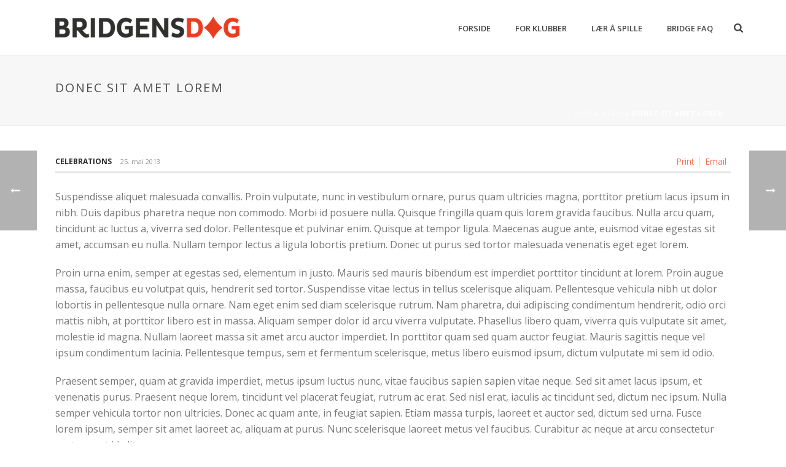

--- FILE ---
content_type: text/html; charset=UTF-8
request_url: https://bridgensdag.no/news-posts/donec-sit-amet-lorem-pretium-neque-fringilla-imperdie/
body_size: 18750
content:
<!DOCTYPE html>
<html lang="nb-NO" >
<head>
		<script id="CookieConsent" src=https://policy.app.cookieinformation.com/uc.js  data-culture="DA" type="text/javascript"></script><meta charset="UTF-8" /><meta name="viewport" content="width=device-width, initial-scale=1.0, minimum-scale=1.0, maximum-scale=1.0, user-scalable=0" /><meta http-equiv="X-UA-Compatible" content="IE=edge,chrome=1" /><meta name="format-detection" content="telephone=no"><script type="text/javascript">var ajaxurl = "https://bridgensdag.no/wp-admin/admin-ajax.php";</script><meta name='robots' content='index, follow, max-image-preview:large, max-snippet:-1, max-video-preview:-1' />

		<style id="critical-path-css" type="text/css">
			/* non cached */ body,html{width:100%;height:100%;margin:0;padding:0}.page-preloader{top:0;left:0;z-index:999;position:fixed;height:100%;width:100%;text-align:center}.preloader-preview-area{animation-delay:-.2s;top:50%;-ms-transform:translateY(100%);transform:translateY(100%);margin-top:10px;max-height:calc(50% - 20px);opacity:1;width:100%;text-align:center;position:absolute}.preloader-logo{max-width:90%;top:50%;-ms-transform:translateY(-100%);transform:translateY(-100%);margin:-10px auto 0 auto;max-height:calc(50% - 20px);opacity:1;position:relative}.ball-pulse>div{width:15px;height:15px;border-radius:100%;margin:2px;animation-fill-mode:both;display:inline-block;animation:ball-pulse .75s infinite cubic-bezier(.2,.68,.18,1.08)}.ball-pulse>div:nth-child(1){animation-delay:-.36s}.ball-pulse>div:nth-child(2){animation-delay:-.24s}.ball-pulse>div:nth-child(3){animation-delay:-.12s}@keyframes ball-pulse{0%{transform:scale(1);opacity:1}45%{transform:scale(.1);opacity:.7}80%{transform:scale(1);opacity:1}}.ball-clip-rotate-pulse{position:relative;-ms-transform:translateY(-15px) translateX(-10px);transform:translateY(-15px) translateX(-10px);display:inline-block}.ball-clip-rotate-pulse>div{animation-fill-mode:both;position:absolute;top:0;left:0;border-radius:100%}.ball-clip-rotate-pulse>div:first-child{height:36px;width:36px;top:7px;left:-7px;animation:ball-clip-rotate-pulse-scale 1s 0s cubic-bezier(.09,.57,.49,.9) infinite}.ball-clip-rotate-pulse>div:last-child{position:absolute;width:50px;height:50px;left:-16px;top:-2px;background:0 0;border:2px solid;animation:ball-clip-rotate-pulse-rotate 1s 0s cubic-bezier(.09,.57,.49,.9) infinite;animation-duration:1s}@keyframes ball-clip-rotate-pulse-rotate{0%{transform:rotate(0) scale(1)}50%{transform:rotate(180deg) scale(.6)}100%{transform:rotate(360deg) scale(1)}}@keyframes ball-clip-rotate-pulse-scale{30%{transform:scale(.3)}100%{transform:scale(1)}}@keyframes square-spin{25%{transform:perspective(100px) rotateX(180deg) rotateY(0)}50%{transform:perspective(100px) rotateX(180deg) rotateY(180deg)}75%{transform:perspective(100px) rotateX(0) rotateY(180deg)}100%{transform:perspective(100px) rotateX(0) rotateY(0)}}.square-spin{display:inline-block}.square-spin>div{animation-fill-mode:both;width:50px;height:50px;animation:square-spin 3s 0s cubic-bezier(.09,.57,.49,.9) infinite}.cube-transition{position:relative;-ms-transform:translate(-25px,-25px);transform:translate(-25px,-25px);display:inline-block}.cube-transition>div{animation-fill-mode:both;width:15px;height:15px;position:absolute;top:-5px;left:-5px;animation:cube-transition 1.6s 0s infinite ease-in-out}.cube-transition>div:last-child{animation-delay:-.8s}@keyframes cube-transition{25%{transform:translateX(50px) scale(.5) rotate(-90deg)}50%{transform:translate(50px,50px) rotate(-180deg)}75%{transform:translateY(50px) scale(.5) rotate(-270deg)}100%{transform:rotate(-360deg)}}.ball-scale>div{border-radius:100%;margin:2px;animation-fill-mode:both;display:inline-block;height:60px;width:60px;animation:ball-scale 1s 0s ease-in-out infinite}@keyframes ball-scale{0%{transform:scale(0)}100%{transform:scale(1);opacity:0}}.line-scale>div{animation-fill-mode:both;display:inline-block;width:5px;height:50px;border-radius:2px;margin:2px}.line-scale>div:nth-child(1){animation:line-scale 1s -.5s infinite cubic-bezier(.2,.68,.18,1.08)}.line-scale>div:nth-child(2){animation:line-scale 1s -.4s infinite cubic-bezier(.2,.68,.18,1.08)}.line-scale>div:nth-child(3){animation:line-scale 1s -.3s infinite cubic-bezier(.2,.68,.18,1.08)}.line-scale>div:nth-child(4){animation:line-scale 1s -.2s infinite cubic-bezier(.2,.68,.18,1.08)}.line-scale>div:nth-child(5){animation:line-scale 1s -.1s infinite cubic-bezier(.2,.68,.18,1.08)}@keyframes line-scale{0%{transform:scaley(1)}50%{transform:scaley(.4)}100%{transform:scaley(1)}}.ball-scale-multiple{position:relative;-ms-transform:translateY(30px);transform:translateY(30px);display:inline-block}.ball-scale-multiple>div{border-radius:100%;animation-fill-mode:both;margin:2px;position:absolute;left:-30px;top:0;opacity:0;margin:0;width:50px;height:50px;animation:ball-scale-multiple 1s 0s linear infinite}.ball-scale-multiple>div:nth-child(2){animation-delay:-.2s}.ball-scale-multiple>div:nth-child(3){animation-delay:-.2s}@keyframes ball-scale-multiple{0%{transform:scale(0);opacity:0}5%{opacity:1}100%{transform:scale(1);opacity:0}}.ball-pulse-sync{display:inline-block}.ball-pulse-sync>div{width:15px;height:15px;border-radius:100%;margin:2px;animation-fill-mode:both;display:inline-block}.ball-pulse-sync>div:nth-child(1){animation:ball-pulse-sync .6s -.21s infinite ease-in-out}.ball-pulse-sync>div:nth-child(2){animation:ball-pulse-sync .6s -.14s infinite ease-in-out}.ball-pulse-sync>div:nth-child(3){animation:ball-pulse-sync .6s -70ms infinite ease-in-out}@keyframes ball-pulse-sync{33%{transform:translateY(10px)}66%{transform:translateY(-10px)}100%{transform:translateY(0)}}.transparent-circle{display:inline-block;border-top:.5em solid rgba(255,255,255,.2);border-right:.5em solid rgba(255,255,255,.2);border-bottom:.5em solid rgba(255,255,255,.2);border-left:.5em solid #fff;transform:translateZ(0);animation:transparent-circle 1.1s infinite linear;width:50px;height:50px;border-radius:50%}.transparent-circle:after{border-radius:50%;width:10em;height:10em}@keyframes transparent-circle{0%{transform:rotate(0)}100%{transform:rotate(360deg)}}.ball-spin-fade-loader{position:relative;top:-10px;left:-10px;display:inline-block}.ball-spin-fade-loader>div{width:15px;height:15px;border-radius:100%;margin:2px;animation-fill-mode:both;position:absolute;animation:ball-spin-fade-loader 1s infinite linear}.ball-spin-fade-loader>div:nth-child(1){top:25px;left:0;animation-delay:-.84s;-webkit-animation-delay:-.84s}.ball-spin-fade-loader>div:nth-child(2){top:17.05px;left:17.05px;animation-delay:-.72s;-webkit-animation-delay:-.72s}.ball-spin-fade-loader>div:nth-child(3){top:0;left:25px;animation-delay:-.6s;-webkit-animation-delay:-.6s}.ball-spin-fade-loader>div:nth-child(4){top:-17.05px;left:17.05px;animation-delay:-.48s;-webkit-animation-delay:-.48s}.ball-spin-fade-loader>div:nth-child(5){top:-25px;left:0;animation-delay:-.36s;-webkit-animation-delay:-.36s}.ball-spin-fade-loader>div:nth-child(6){top:-17.05px;left:-17.05px;animation-delay:-.24s;-webkit-animation-delay:-.24s}.ball-spin-fade-loader>div:nth-child(7){top:0;left:-25px;animation-delay:-.12s;-webkit-animation-delay:-.12s}.ball-spin-fade-loader>div:nth-child(8){top:17.05px;left:-17.05px;animation-delay:0s;-webkit-animation-delay:0s}@keyframes ball-spin-fade-loader{50%{opacity:.3;transform:scale(.4)}100%{opacity:1;transform:scale(1)}}		</style>

		
	<!-- This site is optimized with the Yoast SEO plugin v19.4 - https://yoast.com/wordpress/plugins/seo/ -->
	<title>Donec sit amet lorem - Bridgens Dag</title>
	<link rel="canonical" href="https://bridgensdag.no/news-posts/donec-sit-amet-lorem-pretium-neque-fringilla-imperdie/" />
	<meta property="og:locale" content="nb_NO" />
	<meta property="og:type" content="article" />
	<meta property="og:title" content="Donec sit amet lorem - Bridgens Dag" />
	<meta property="og:description" content="Suspendisse aliquet malesuada convallis. Proin vulputate, nunc in vestibulum ornare, purus quam ultricies magna, porttitor pretium lacus ipsum in nibh. Duis dapibus pharetra neque non commodo. Morbi id posuere nulla. Quisque fringilla quam quis lorem gravida faucibus. Nulla arcu quam, tincidunt ac luctus a, viverra sed dolor. Pellentesque et pulvinar enim. Quisque at tempor ligula. [&hellip;]" />
	<meta property="og:url" content="https://bridgensdag.no/news-posts/donec-sit-amet-lorem-pretium-neque-fringilla-imperdie/" />
	<meta property="og:site_name" content="Bridgens Dag" />
	<meta name="twitter:card" content="summary" />
	<meta name="twitter:label1" content="Ansl. lesetid" />
	<meta name="twitter:data1" content="4 minutter" />
	<script type="application/ld+json" class="yoast-schema-graph">{"@context":"https://schema.org","@graph":[{"@type":"WebSite","@id":"https://bridgensdag.no/#website","url":"https://bridgensdag.no/","name":"Bridgens Dag","description":"Bli med på Bridgens Dag den 3. september og opplev bridgens verden","potentialAction":[{"@type":"SearchAction","target":{"@type":"EntryPoint","urlTemplate":"https://bridgensdag.no/?s={search_term_string}"},"query-input":"required name=search_term_string"}],"inLanguage":"nb-NO"},{"@type":"ImageObject","inLanguage":"nb-NO","@id":"https://bridgensdag.no/news-posts/donec-sit-amet-lorem-pretium-neque-fringilla-imperdie/#primaryimage","url":"","contentUrl":""},{"@type":"WebPage","@id":"https://bridgensdag.no/news-posts/donec-sit-amet-lorem-pretium-neque-fringilla-imperdie/","url":"https://bridgensdag.no/news-posts/donec-sit-amet-lorem-pretium-neque-fringilla-imperdie/","name":"Donec sit amet lorem - Bridgens Dag","isPartOf":{"@id":"https://bridgensdag.no/#website"},"primaryImageOfPage":{"@id":"https://bridgensdag.no/news-posts/donec-sit-amet-lorem-pretium-neque-fringilla-imperdie/#primaryimage"},"image":{"@id":"https://bridgensdag.no/news-posts/donec-sit-amet-lorem-pretium-neque-fringilla-imperdie/#primaryimage"},"thumbnailUrl":"","datePublished":"2013-05-25T03:58:37+00:00","dateModified":"2013-05-25T03:58:37+00:00","breadcrumb":{"@id":"https://bridgensdag.no/news-posts/donec-sit-amet-lorem-pretium-neque-fringilla-imperdie/#breadcrumb"},"inLanguage":"nb-NO","potentialAction":[{"@type":"ReadAction","target":["https://bridgensdag.no/news-posts/donec-sit-amet-lorem-pretium-neque-fringilla-imperdie/"]}]},{"@type":"BreadcrumbList","@id":"https://bridgensdag.no/news-posts/donec-sit-amet-lorem-pretium-neque-fringilla-imperdie/#breadcrumb","itemListElement":[{"@type":"ListItem","position":1,"name":"Hjem","item":"https://bridgensdag.no/"},{"@type":"ListItem","position":2,"name":"News","item":"https://bridgensdag.no/news-posts/"},{"@type":"ListItem","position":3,"name":"Donec sit amet lorem"}]}]}</script>
	<!-- / Yoast SEO plugin. -->


<link rel='dns-prefetch' href='//fonts.googleapis.com' />
<link rel='dns-prefetch' href='//s.w.org' />
<link rel="alternate" type="application/rss+xml" title="Bridgens Dag &raquo; strøm" href="https://bridgensdag.no/feed/" />
<link rel="alternate" type="application/rss+xml" title="Bridgens Dag &raquo; kommentarstrøm" href="https://bridgensdag.no/comments/feed/" />

<link rel="shortcut icon" href="https://bridgensdag.no/wp-content/themes/jupiter/assets/images/favicon.png"  />
<script type="text/javascript">window.abb = {};php = {};window.PHP = {};PHP.ajax = "https://bridgensdag.no/wp-admin/admin-ajax.php";PHP.wp_p_id = "3704";var mk_header_parallax, mk_banner_parallax, mk_page_parallax, mk_footer_parallax, mk_body_parallax;var mk_images_dir = "https://bridgensdag.no/wp-content/themes/jupiter/assets/images",mk_theme_js_path = "https://bridgensdag.no/wp-content/themes/jupiter/assets/js",mk_theme_dir = "https://bridgensdag.no/wp-content/themes/jupiter",mk_captcha_placeholder = "Enter Captcha",mk_captcha_invalid_txt = "Invalid. Try again.",mk_captcha_correct_txt = "Captcha correct.",mk_responsive_nav_width = 1140,mk_vertical_header_back = "Back",mk_vertical_header_anim = "1",mk_check_rtl = true,mk_grid_width = 1140,mk_ajax_search_option = "fullscreen_search",mk_preloader_bg_color = "#fff",mk_accent_color = "#f97352",mk_go_to_top =  "true",mk_smooth_scroll =  "false",mk_show_background_video =  "true",mk_preloader_bar_color = "#f97352",mk_preloader_logo = "";var mk_header_parallax = false,mk_banner_parallax = false,mk_footer_parallax = false,mk_body_parallax = false,mk_no_more_posts = "No More Posts",mk_typekit_id   = "",mk_google_fonts = ["Open Sans:100italic,200italic,300italic,400italic,500italic,600italic,700italic,800italic,900italic,100,200,300,400,500,600,700,800,900"],mk_global_lazyload = true;</script><link rel='stylesheet' id='jquery.prettyphoto-css'  href='https://bridgensdag.no/wp-content/plugins/wp-video-lightbox/css/prettyPhoto.css?ver=6.0.11' type='text/css' media='all' />
<link rel='stylesheet' id='video-lightbox-css'  href='https://bridgensdag.no/wp-content/plugins/wp-video-lightbox/wp-video-lightbox.css?ver=6.0.11' type='text/css' media='all' />
<link rel='stylesheet' id='layerslider-css'  href='https://bridgensdag.no/wp-content/plugins/layerslider/assets/static/layerslider/css/layerslider.css?ver=7.2.5' type='text/css' media='all' />
<link rel='stylesheet' id='ls-google-fonts-css'  href='https://fonts.googleapis.com/css?family=Lato:100,100i,200,200i,300,300i,400,400i,500,500i,600,600i,700,700i,800,800i,900,900i%7COpen+Sans:100,100i,200,200i,300,300i,400,400i,500,500i,600,600i,700,700i,800,800i,900,900i%7CIndie+Flower:100,100i,200,200i,300,300i,400,400i,500,500i,600,600i,700,700i,800,800i,900,900i%7COswald:100,100i,200,200i,300,300i,400,400i,500,500i,600,600i,700,700i,800,800i,900,900i' type='text/css' media='all' />
<link rel='stylesheet' id='wp-block-library-css'  href='https://bridgensdag.no/wp-includes/css/dist/block-library/style.min.css?ver=6.0.11' type='text/css' media='all' />
<style id='wp-block-library-theme-inline-css' type='text/css'>
.wp-block-audio figcaption{color:#555;font-size:13px;text-align:center}.is-dark-theme .wp-block-audio figcaption{color:hsla(0,0%,100%,.65)}.wp-block-code{border:1px solid #ccc;border-radius:4px;font-family:Menlo,Consolas,monaco,monospace;padding:.8em 1em}.wp-block-embed figcaption{color:#555;font-size:13px;text-align:center}.is-dark-theme .wp-block-embed figcaption{color:hsla(0,0%,100%,.65)}.blocks-gallery-caption{color:#555;font-size:13px;text-align:center}.is-dark-theme .blocks-gallery-caption{color:hsla(0,0%,100%,.65)}.wp-block-image figcaption{color:#555;font-size:13px;text-align:center}.is-dark-theme .wp-block-image figcaption{color:hsla(0,0%,100%,.65)}.wp-block-pullquote{border-top:4px solid;border-bottom:4px solid;margin-bottom:1.75em;color:currentColor}.wp-block-pullquote__citation,.wp-block-pullquote cite,.wp-block-pullquote footer{color:currentColor;text-transform:uppercase;font-size:.8125em;font-style:normal}.wp-block-quote{border-left:.25em solid;margin:0 0 1.75em;padding-left:1em}.wp-block-quote cite,.wp-block-quote footer{color:currentColor;font-size:.8125em;position:relative;font-style:normal}.wp-block-quote.has-text-align-right{border-left:none;border-right:.25em solid;padding-left:0;padding-right:1em}.wp-block-quote.has-text-align-center{border:none;padding-left:0}.wp-block-quote.is-large,.wp-block-quote.is-style-large,.wp-block-quote.is-style-plain{border:none}.wp-block-search .wp-block-search__label{font-weight:700}:where(.wp-block-group.has-background){padding:1.25em 2.375em}.wp-block-separator.has-css-opacity{opacity:.4}.wp-block-separator{border:none;border-bottom:2px solid;margin-left:auto;margin-right:auto}.wp-block-separator.has-alpha-channel-opacity{opacity:1}.wp-block-separator:not(.is-style-wide):not(.is-style-dots){width:100px}.wp-block-separator.has-background:not(.is-style-dots){border-bottom:none;height:1px}.wp-block-separator.has-background:not(.is-style-wide):not(.is-style-dots){height:2px}.wp-block-table thead{border-bottom:3px solid}.wp-block-table tfoot{border-top:3px solid}.wp-block-table td,.wp-block-table th{padding:.5em;border:1px solid;word-break:normal}.wp-block-table figcaption{color:#555;font-size:13px;text-align:center}.is-dark-theme .wp-block-table figcaption{color:hsla(0,0%,100%,.65)}.wp-block-video figcaption{color:#555;font-size:13px;text-align:center}.is-dark-theme .wp-block-video figcaption{color:hsla(0,0%,100%,.65)}.wp-block-template-part.has-background{padding:1.25em 2.375em;margin-top:0;margin-bottom:0}
</style>
<style id='global-styles-inline-css' type='text/css'>
body{--wp--preset--color--black: #000000;--wp--preset--color--cyan-bluish-gray: #abb8c3;--wp--preset--color--white: #ffffff;--wp--preset--color--pale-pink: #f78da7;--wp--preset--color--vivid-red: #cf2e2e;--wp--preset--color--luminous-vivid-orange: #ff6900;--wp--preset--color--luminous-vivid-amber: #fcb900;--wp--preset--color--light-green-cyan: #7bdcb5;--wp--preset--color--vivid-green-cyan: #00d084;--wp--preset--color--pale-cyan-blue: #8ed1fc;--wp--preset--color--vivid-cyan-blue: #0693e3;--wp--preset--color--vivid-purple: #9b51e0;--wp--preset--gradient--vivid-cyan-blue-to-vivid-purple: linear-gradient(135deg,rgba(6,147,227,1) 0%,rgb(155,81,224) 100%);--wp--preset--gradient--light-green-cyan-to-vivid-green-cyan: linear-gradient(135deg,rgb(122,220,180) 0%,rgb(0,208,130) 100%);--wp--preset--gradient--luminous-vivid-amber-to-luminous-vivid-orange: linear-gradient(135deg,rgba(252,185,0,1) 0%,rgba(255,105,0,1) 100%);--wp--preset--gradient--luminous-vivid-orange-to-vivid-red: linear-gradient(135deg,rgba(255,105,0,1) 0%,rgb(207,46,46) 100%);--wp--preset--gradient--very-light-gray-to-cyan-bluish-gray: linear-gradient(135deg,rgb(238,238,238) 0%,rgb(169,184,195) 100%);--wp--preset--gradient--cool-to-warm-spectrum: linear-gradient(135deg,rgb(74,234,220) 0%,rgb(151,120,209) 20%,rgb(207,42,186) 40%,rgb(238,44,130) 60%,rgb(251,105,98) 80%,rgb(254,248,76) 100%);--wp--preset--gradient--blush-light-purple: linear-gradient(135deg,rgb(255,206,236) 0%,rgb(152,150,240) 100%);--wp--preset--gradient--blush-bordeaux: linear-gradient(135deg,rgb(254,205,165) 0%,rgb(254,45,45) 50%,rgb(107,0,62) 100%);--wp--preset--gradient--luminous-dusk: linear-gradient(135deg,rgb(255,203,112) 0%,rgb(199,81,192) 50%,rgb(65,88,208) 100%);--wp--preset--gradient--pale-ocean: linear-gradient(135deg,rgb(255,245,203) 0%,rgb(182,227,212) 50%,rgb(51,167,181) 100%);--wp--preset--gradient--electric-grass: linear-gradient(135deg,rgb(202,248,128) 0%,rgb(113,206,126) 100%);--wp--preset--gradient--midnight: linear-gradient(135deg,rgb(2,3,129) 0%,rgb(40,116,252) 100%);--wp--preset--duotone--dark-grayscale: url('#wp-duotone-dark-grayscale');--wp--preset--duotone--grayscale: url('#wp-duotone-grayscale');--wp--preset--duotone--purple-yellow: url('#wp-duotone-purple-yellow');--wp--preset--duotone--blue-red: url('#wp-duotone-blue-red');--wp--preset--duotone--midnight: url('#wp-duotone-midnight');--wp--preset--duotone--magenta-yellow: url('#wp-duotone-magenta-yellow');--wp--preset--duotone--purple-green: url('#wp-duotone-purple-green');--wp--preset--duotone--blue-orange: url('#wp-duotone-blue-orange');--wp--preset--font-size--small: 13px;--wp--preset--font-size--medium: 20px;--wp--preset--font-size--large: 36px;--wp--preset--font-size--x-large: 42px;}.has-black-color{color: var(--wp--preset--color--black) !important;}.has-cyan-bluish-gray-color{color: var(--wp--preset--color--cyan-bluish-gray) !important;}.has-white-color{color: var(--wp--preset--color--white) !important;}.has-pale-pink-color{color: var(--wp--preset--color--pale-pink) !important;}.has-vivid-red-color{color: var(--wp--preset--color--vivid-red) !important;}.has-luminous-vivid-orange-color{color: var(--wp--preset--color--luminous-vivid-orange) !important;}.has-luminous-vivid-amber-color{color: var(--wp--preset--color--luminous-vivid-amber) !important;}.has-light-green-cyan-color{color: var(--wp--preset--color--light-green-cyan) !important;}.has-vivid-green-cyan-color{color: var(--wp--preset--color--vivid-green-cyan) !important;}.has-pale-cyan-blue-color{color: var(--wp--preset--color--pale-cyan-blue) !important;}.has-vivid-cyan-blue-color{color: var(--wp--preset--color--vivid-cyan-blue) !important;}.has-vivid-purple-color{color: var(--wp--preset--color--vivid-purple) !important;}.has-black-background-color{background-color: var(--wp--preset--color--black) !important;}.has-cyan-bluish-gray-background-color{background-color: var(--wp--preset--color--cyan-bluish-gray) !important;}.has-white-background-color{background-color: var(--wp--preset--color--white) !important;}.has-pale-pink-background-color{background-color: var(--wp--preset--color--pale-pink) !important;}.has-vivid-red-background-color{background-color: var(--wp--preset--color--vivid-red) !important;}.has-luminous-vivid-orange-background-color{background-color: var(--wp--preset--color--luminous-vivid-orange) !important;}.has-luminous-vivid-amber-background-color{background-color: var(--wp--preset--color--luminous-vivid-amber) !important;}.has-light-green-cyan-background-color{background-color: var(--wp--preset--color--light-green-cyan) !important;}.has-vivid-green-cyan-background-color{background-color: var(--wp--preset--color--vivid-green-cyan) !important;}.has-pale-cyan-blue-background-color{background-color: var(--wp--preset--color--pale-cyan-blue) !important;}.has-vivid-cyan-blue-background-color{background-color: var(--wp--preset--color--vivid-cyan-blue) !important;}.has-vivid-purple-background-color{background-color: var(--wp--preset--color--vivid-purple) !important;}.has-black-border-color{border-color: var(--wp--preset--color--black) !important;}.has-cyan-bluish-gray-border-color{border-color: var(--wp--preset--color--cyan-bluish-gray) !important;}.has-white-border-color{border-color: var(--wp--preset--color--white) !important;}.has-pale-pink-border-color{border-color: var(--wp--preset--color--pale-pink) !important;}.has-vivid-red-border-color{border-color: var(--wp--preset--color--vivid-red) !important;}.has-luminous-vivid-orange-border-color{border-color: var(--wp--preset--color--luminous-vivid-orange) !important;}.has-luminous-vivid-amber-border-color{border-color: var(--wp--preset--color--luminous-vivid-amber) !important;}.has-light-green-cyan-border-color{border-color: var(--wp--preset--color--light-green-cyan) !important;}.has-vivid-green-cyan-border-color{border-color: var(--wp--preset--color--vivid-green-cyan) !important;}.has-pale-cyan-blue-border-color{border-color: var(--wp--preset--color--pale-cyan-blue) !important;}.has-vivid-cyan-blue-border-color{border-color: var(--wp--preset--color--vivid-cyan-blue) !important;}.has-vivid-purple-border-color{border-color: var(--wp--preset--color--vivid-purple) !important;}.has-vivid-cyan-blue-to-vivid-purple-gradient-background{background: var(--wp--preset--gradient--vivid-cyan-blue-to-vivid-purple) !important;}.has-light-green-cyan-to-vivid-green-cyan-gradient-background{background: var(--wp--preset--gradient--light-green-cyan-to-vivid-green-cyan) !important;}.has-luminous-vivid-amber-to-luminous-vivid-orange-gradient-background{background: var(--wp--preset--gradient--luminous-vivid-amber-to-luminous-vivid-orange) !important;}.has-luminous-vivid-orange-to-vivid-red-gradient-background{background: var(--wp--preset--gradient--luminous-vivid-orange-to-vivid-red) !important;}.has-very-light-gray-to-cyan-bluish-gray-gradient-background{background: var(--wp--preset--gradient--very-light-gray-to-cyan-bluish-gray) !important;}.has-cool-to-warm-spectrum-gradient-background{background: var(--wp--preset--gradient--cool-to-warm-spectrum) !important;}.has-blush-light-purple-gradient-background{background: var(--wp--preset--gradient--blush-light-purple) !important;}.has-blush-bordeaux-gradient-background{background: var(--wp--preset--gradient--blush-bordeaux) !important;}.has-luminous-dusk-gradient-background{background: var(--wp--preset--gradient--luminous-dusk) !important;}.has-pale-ocean-gradient-background{background: var(--wp--preset--gradient--pale-ocean) !important;}.has-electric-grass-gradient-background{background: var(--wp--preset--gradient--electric-grass) !important;}.has-midnight-gradient-background{background: var(--wp--preset--gradient--midnight) !important;}.has-small-font-size{font-size: var(--wp--preset--font-size--small) !important;}.has-medium-font-size{font-size: var(--wp--preset--font-size--medium) !important;}.has-large-font-size{font-size: var(--wp--preset--font-size--large) !important;}.has-x-large-font-size{font-size: var(--wp--preset--font-size--x-large) !important;}
</style>
<link rel='stylesheet' id='clone-posts-css'  href='https://bridgensdag.no/wp-content/plugins/clone-posts/public/css/clone-posts-public.css?ver=2.0.1' type='text/css' media='all' />
<link rel='stylesheet' id='responsive-video-css'  href='https://bridgensdag.no/wp-content/plugins/responsive-video/css/responsive-videos.css?ver=27082012' type='text/css' media='all' />
<link rel='stylesheet' id='theme-styles-css'  href='https://bridgensdag.no/wp-content/themes/jupiter/assets/stylesheet/min/full-styles.6.10.2.css?ver=1659044087' type='text/css' media='all' />
<style id='theme-styles-inline-css' type='text/css'>

			#wpadminbar {
				-webkit-backface-visibility: hidden;
				backface-visibility: hidden;
				-webkit-perspective: 1000;
				-ms-perspective: 1000;
				perspective: 1000;
				-webkit-transform: translateZ(0px);
				-ms-transform: translateZ(0px);
				transform: translateZ(0px);
			}
			@media screen and (max-width: 600px) {
				#wpadminbar {
					position: fixed !important;
				}
			}
		
body { background-color:#fff; } .hb-custom-header #mk-page-introduce, .mk-header { background-color:#f7f7f7;background-size:cover;-webkit-background-size:cover;-moz-background-size:cover; } .hb-custom-header > div, .mk-header-bg { background-color:#fff; } .mk-classic-nav-bg { background-color:#fff; } .master-holder-bg { background-color:#fff; } #mk-footer { background-color:#f9f9f9; } #mk-boxed-layout { -webkit-box-shadow:0 0 0px rgba(0, 0, 0, 0); -moz-box-shadow:0 0 0px rgba(0, 0, 0, 0); box-shadow:0 0 0px rgba(0, 0, 0, 0); } .mk-news-tab .mk-tabs-tabs .is-active a, .mk-fancy-title.pattern-style span, .mk-fancy-title.pattern-style.color-gradient span:after, .page-bg-color { background-color:#fff; } .page-title { font-size:20px; color:#4d4d4d; text-transform:uppercase; font-weight:400; letter-spacing:2px; } .page-subtitle { font-size:14px; line-height:100%; color:#a3a3a3; font-size:14px; text-transform:none; } .mk-header { border-bottom:1px solid #ededed; } .header-style-1 .mk-header-padding-wrapper, .header-style-2 .mk-header-padding-wrapper, .header-style-3 .mk-header-padding-wrapper { padding-top:91px; } .mk-process-steps[max-width~="950px"] ul::before { display:none !important; } .mk-process-steps[max-width~="950px"] li { margin-bottom:30px !important; width:100% !important; text-align:center; } .mk-event-countdown-ul[max-width~="750px"] li { width:90%; display:block; margin:0 auto 15px; } body { font-family:Open Sans } @font-face { font-family:'star'; src:url('https://bridgensdag.no/wp-content/themes/jupiter/assets/stylesheet/fonts/star/font.eot'); src:url('https://bridgensdag.no/wp-content/themes/jupiter/assets/stylesheet/fonts/star/font.eot?#iefix') format('embedded-opentype'), url('https://bridgensdag.no/wp-content/themes/jupiter/assets/stylesheet/fonts/star/font.woff') format('woff'), url('https://bridgensdag.no/wp-content/themes/jupiter/assets/stylesheet/fonts/star/font.ttf') format('truetype'), url('https://bridgensdag.no/wp-content/themes/jupiter/assets/stylesheet/fonts/star/font.svg#star') format('svg'); font-weight:normal; font-style:normal; } @font-face { font-family:'WooCommerce'; src:url('https://bridgensdag.no/wp-content/themes/jupiter/assets/stylesheet/fonts/woocommerce/font.eot'); src:url('https://bridgensdag.no/wp-content/themes/jupiter/assets/stylesheet/fonts/woocommerce/font.eot?#iefix') format('embedded-opentype'), url('https://bridgensdag.no/wp-content/themes/jupiter/assets/stylesheet/fonts/woocommerce/font.woff') format('woff'), url('https://bridgensdag.no/wp-content/themes/jupiter/assets/stylesheet/fonts/woocommerce/font.ttf') format('truetype'), url('https://bridgensdag.no/wp-content/themes/jupiter/assets/stylesheet/fonts/woocommerce/font.svg#WooCommerce') format('svg'); font-weight:normal; font-style:normal; }
</style>
<link rel='stylesheet' id='mkhb-render-css'  href='https://bridgensdag.no/wp-content/themes/jupiter/header-builder/includes/assets/css/mkhb-render.css?ver=6.10.2' type='text/css' media='all' />
<link rel='stylesheet' id='mkhb-row-css'  href='https://bridgensdag.no/wp-content/themes/jupiter/header-builder/includes/assets/css/mkhb-row.css?ver=6.10.2' type='text/css' media='all' />
<link rel='stylesheet' id='mkhb-column-css'  href='https://bridgensdag.no/wp-content/themes/jupiter/header-builder/includes/assets/css/mkhb-column.css?ver=6.10.2' type='text/css' media='all' />
<link rel='stylesheet' id='theme-options-css'  href='https://bridgensdag.no/wp-content/uploads/mk_assets/theme-options-production-1723541430.css?ver=1723541424' type='text/css' media='all' />
<link rel='stylesheet' id='ms-main-css'  href='https://bridgensdag.no/wp-content/plugins/masterslider/public/assets/css/masterslider.main.css?ver=3.6.1' type='text/css' media='all' />
<link rel='stylesheet' id='ms-custom-css'  href='https://bridgensdag.no/wp-content/uploads/masterslider/custom.css?ver=13.3' type='text/css' media='all' />
<link rel='stylesheet' id='jupiter-donut-shortcodes-css'  href='https://bridgensdag.no/wp-content/plugins/jupiter-donut/assets/css/shortcodes-styles.min.css?ver=1.4.2' type='text/css' media='all' />
<link rel='stylesheet' id='mk-style-css'  href='https://bridgensdag.no/wp-content/themes/jupiter-child/style.css?ver=6.0.11' type='text/css' media='all' />
<script type='text/javascript' src='https://bridgensdag.no/wp-includes/js/jquery/jquery.min.js?ver=3.6.0' id='jquery-core-js'></script>
<script type='text/javascript' src='https://bridgensdag.no/wp-includes/js/jquery/jquery-migrate.min.js?ver=3.3.2' id='jquery-migrate-js'></script>
<script type='text/javascript' src='https://bridgensdag.no/wp-content/plugins/wp-video-lightbox/js/jquery.prettyPhoto.js?ver=3.1.6' id='jquery.prettyphoto-js'></script>
<script type='text/javascript' id='video-lightbox-js-extra'>
/* <![CDATA[ */
var vlpp_vars = {"prettyPhoto_rel":"wp-video-lightbox","animation_speed":"fast","slideshow":"5000","autoplay_slideshow":"false","opacity":"0.80","show_title":"true","allow_resize":"true","allow_expand":"true","default_width":"1280","default_height":"640","counter_separator_label":"\/","theme":"dark_square","horizontal_padding":"20","hideflash":"false","wmode":"opaque","autoplay":"true","modal":"false","deeplinking":"true","overlay_gallery":"true","overlay_gallery_max":"30","keyboard_shortcuts":"true","ie6_fallback":"true"};
/* ]]> */
</script>
<script type='text/javascript' src='https://bridgensdag.no/wp-content/plugins/wp-video-lightbox/js/video-lightbox.js?ver=3.1.6' id='video-lightbox-js'></script>
<script type='text/javascript' data-noptimize='' data-no-minify='' src='https://bridgensdag.no/wp-content/themes/jupiter/assets/js/plugins/wp-enqueue/webfontloader.js?ver=6.0.11' id='mk-webfontloader-js'></script>
<script type='text/javascript' id='mk-webfontloader-js-after'>
WebFontConfig = {
	timeout: 2000
}

if ( mk_typekit_id.length > 0 ) {
	WebFontConfig.typekit = {
		id: mk_typekit_id
	}
}

if ( mk_google_fonts.length > 0 ) {
	WebFontConfig.google = {
		families:  mk_google_fonts
	}
}

if ( (mk_google_fonts.length > 0 || mk_typekit_id.length > 0) && navigator.userAgent.indexOf("Speed Insights") == -1) {
	WebFont.load( WebFontConfig );
}
		
</script>
<script type='text/javascript' id='layerslider-utils-js-extra'>
/* <![CDATA[ */
var LS_Meta = {"v":"7.2.5","fixGSAP":"1"};
/* ]]> */
</script>
<script type='text/javascript' src='https://bridgensdag.no/wp-content/plugins/layerslider/assets/static/layerslider/js/layerslider.utils.js?ver=7.2.5' id='layerslider-utils-js'></script>
<script type='text/javascript' src='https://bridgensdag.no/wp-content/plugins/layerslider/assets/static/layerslider/js/layerslider.kreaturamedia.jquery.js?ver=7.2.5' id='layerslider-js'></script>
<script type='text/javascript' src='https://bridgensdag.no/wp-content/plugins/layerslider/assets/static/layerslider/js/layerslider.transitions.js?ver=7.2.5' id='layerslider-transitions-js'></script>
<script type='text/javascript' src='https://bridgensdag.no/wp-content/plugins/clone-posts/public/js/clone-posts-public.js?ver=2.0.1' id='clone-posts-js'></script>
<script type='text/javascript' src='https://bridgensdag.no/wp-content/plugins/revslider/public/assets/js/rbtools.min.js?ver=6.5.18' async id='tp-tools-js'></script>
<script type='text/javascript' src='https://bridgensdag.no/wp-content/plugins/revslider/public/assets/js/rs6.min.js?ver=6.5.25' async id='revmin-js'></script>
<meta name="generator" content="Powered by LayerSlider 7.2.5 - Multi-Purpose, Responsive, Parallax, Mobile-Friendly Slider Plugin for WordPress." />
<!-- LayerSlider updates and docs at: https://layerslider.com -->
<link rel="https://api.w.org/" href="https://bridgensdag.no/wp-json/" /><link rel="EditURI" type="application/rsd+xml" title="RSD" href="https://bridgensdag.no/xmlrpc.php?rsd" />
<link rel="wlwmanifest" type="application/wlwmanifest+xml" href="https://bridgensdag.no/wp-includes/wlwmanifest.xml" /> 
<meta name="generator" content="WordPress 6.0.11" />
<link rel='shortlink' href='https://bridgensdag.no/?p=3704' />
<link rel="alternate" type="application/json+oembed" href="https://bridgensdag.no/wp-json/oembed/1.0/embed?url=https%3A%2F%2Fbridgensdag.no%2Fnews-posts%2Fdonec-sit-amet-lorem-pretium-neque-fringilla-imperdie%2F" />
<link rel="alternate" type="text/xml+oembed" href="https://bridgensdag.no/wp-json/oembed/1.0/embed?url=https%3A%2F%2Fbridgensdag.no%2Fnews-posts%2Fdonec-sit-amet-lorem-pretium-neque-fringilla-imperdie%2F&#038;format=xml" />
<!-- Start Fluid Video Embeds Style Tag -->
<style type="text/css">
/* Fluid Video Embeds */
.fve-video-wrapper {
    position: relative;
    overflow: hidden;
    height: 0;
    background-color: transparent;
    padding-bottom: 56.25%;
    margin: 0.5em 0;
}
.fve-video-wrapper iframe,
.fve-video-wrapper object,
.fve-video-wrapper embed {
    position: absolute;
    display: block;
    top: 0;
    left: 0;
    width: 100%;
    height: 100%;
}
.fve-video-wrapper a.hyperlink-image {
    position: relative;
    display: none;
}
.fve-video-wrapper a.hyperlink-image img {
    position: relative;
    z-index: 2;
    width: 100%;
}
.fve-video-wrapper a.hyperlink-image .fve-play-button {
    position: absolute;
    left: 35%;
    top: 35%;
    right: 35%;
    bottom: 35%;
    z-index: 3;
    background-color: rgba(40, 40, 40, 0.75);
    background-size: 100% 100%;
    border-radius: 10px;
}
.fve-video-wrapper a.hyperlink-image:hover .fve-play-button {
    background-color: rgba(0, 0, 0, 0.85);
}
</style>
<!-- End Fluid Video Embeds Style Tag -->
	<script type="text/javascript" src="http://maps.google.com/maps/api/js?sensor=false"></script>
	<style type="text/css">img[src*="gstatic.com/"], img[src*="googleapis.com/"] { max-width: none; !important;}</style>
<script>var ms_grabbing_curosr='https://bridgensdag.no/wp-content/plugins/masterslider/public/assets/css/common/grabbing.cur',ms_grab_curosr='https://bridgensdag.no/wp-content/plugins/masterslider/public/assets/css/common/grab.cur';</script>
<meta name="generator" content="MasterSlider 3.6.1 - Responsive Touch Image Slider" />
<script>
            WP_VIDEO_LIGHTBOX_VERSION="1.9.6";
            WP_VID_LIGHTBOX_URL="https://bridgensdag.no/wp-content/plugins/wp-video-lightbox";
                        function wpvl_paramReplace(name, string, value) {
                // Find the param with regex
                // Grab the first character in the returned string (should be ? or &)
                // Replace our href string with our new value, passing on the name and delimeter

                var re = new RegExp("[\?&]" + name + "=([^&#]*)");
                var matches = re.exec(string);
                var newString;

                if (matches === null) {
                    // if there are no params, append the parameter
                    newString = string + '?' + name + '=' + value;
                } else {
                    var delimeter = matches[0].charAt(0);
                    newString = string.replace(re, delimeter + name + "=" + value);
                }
                return newString;
            }
            </script><meta itemprop="author" content="Gerhard" /><meta itemprop="datePublished" content="25. mai 2013" /><meta itemprop="dateModified" content="25. mai 2013" /><meta itemprop="publisher" content="Bridgens Dag" /><script> var isTest = false; </script><meta name="generator" content="Powered by Visual Composer - drag and drop page builder for WordPress."/>
<!--[if lte IE 9]><link rel="stylesheet" type="text/css" href="https://bridgensdag.no/wp-content/plugins/js_composer_theme/assets/css/vc_lte_ie9.min.css" media="screen"><![endif]--><!--[if IE  8]><link rel="stylesheet" type="text/css" href="https://bridgensdag.no/wp-content/plugins/js_composer_theme/assets/css/vc-ie8.min.css" media="screen"><![endif]--><meta name="generator" content="Powered by Slider Revolution 6.5.25 - responsive, Mobile-Friendly Slider Plugin for WordPress with comfortable drag and drop interface." />
<link rel="icon" href="https://bridgensdag.no/wp-content/uploads/2015/10/favicon-32x32.png" sizes="32x32" />
<link rel="icon" href="https://bridgensdag.no/wp-content/uploads/2015/10/favicon-192x192.png" sizes="192x192" />
<link rel="apple-touch-icon" href="https://bridgensdag.no/wp-content/uploads/2015/10/favicon-180x180.png" />
<meta name="msapplication-TileImage" content="https://bridgensdag.no/wp-content/uploads/2015/10/favicon-270x270.png" />
<script>function setREVStartSize(e){
			//window.requestAnimationFrame(function() {
				window.RSIW = window.RSIW===undefined ? window.innerWidth : window.RSIW;
				window.RSIH = window.RSIH===undefined ? window.innerHeight : window.RSIH;
				try {
					var pw = document.getElementById(e.c).parentNode.offsetWidth,
						newh;
					pw = pw===0 || isNaN(pw) || (e.l=="fullwidth" || e.layout=="fullwidth") ? window.RSIW : pw;
					e.tabw = e.tabw===undefined ? 0 : parseInt(e.tabw);
					e.thumbw = e.thumbw===undefined ? 0 : parseInt(e.thumbw);
					e.tabh = e.tabh===undefined ? 0 : parseInt(e.tabh);
					e.thumbh = e.thumbh===undefined ? 0 : parseInt(e.thumbh);
					e.tabhide = e.tabhide===undefined ? 0 : parseInt(e.tabhide);
					e.thumbhide = e.thumbhide===undefined ? 0 : parseInt(e.thumbhide);
					e.mh = e.mh===undefined || e.mh=="" || e.mh==="auto" ? 0 : parseInt(e.mh,0);
					if(e.layout==="fullscreen" || e.l==="fullscreen")
						newh = Math.max(e.mh,window.RSIH);
					else{
						e.gw = Array.isArray(e.gw) ? e.gw : [e.gw];
						for (var i in e.rl) if (e.gw[i]===undefined || e.gw[i]===0) e.gw[i] = e.gw[i-1];
						e.gh = e.el===undefined || e.el==="" || (Array.isArray(e.el) && e.el.length==0)? e.gh : e.el;
						e.gh = Array.isArray(e.gh) ? e.gh : [e.gh];
						for (var i in e.rl) if (e.gh[i]===undefined || e.gh[i]===0) e.gh[i] = e.gh[i-1];
											
						var nl = new Array(e.rl.length),
							ix = 0,
							sl;
						e.tabw = e.tabhide>=pw ? 0 : e.tabw;
						e.thumbw = e.thumbhide>=pw ? 0 : e.thumbw;
						e.tabh = e.tabhide>=pw ? 0 : e.tabh;
						e.thumbh = e.thumbhide>=pw ? 0 : e.thumbh;
						for (var i in e.rl) nl[i] = e.rl[i]<window.RSIW ? 0 : e.rl[i];
						sl = nl[0];
						for (var i in nl) if (sl>nl[i] && nl[i]>0) { sl = nl[i]; ix=i;}
						var m = pw>(e.gw[ix]+e.tabw+e.thumbw) ? 1 : (pw-(e.tabw+e.thumbw)) / (e.gw[ix]);
						newh =  (e.gh[ix] * m) + (e.tabh + e.thumbh);
					}
					var el = document.getElementById(e.c);
					if (el!==null && el) el.style.height = newh+"px";
					el = document.getElementById(e.c+"_wrapper");
					if (el!==null && el) {
						el.style.height = newh+"px";
						el.style.display = "block";
					}
				} catch(e){
					console.log("Failure at Presize of Slider:" + e)
				}
			//});
		  };</script>
<meta name="generator" content="Jupiter Child Theme " /><noscript><style type="text/css"> .wpb_animate_when_almost_visible { opacity: 1; }</style></noscript>	</head>

<body class="news-template-default single single-news postid-3704 _masterslider _msp_version_3.6.1 wpb-js-composer js-comp-ver-4.11.3 vc_responsive" itemscope="itemscope" itemtype="https://schema.org/WebPage"  data-adminbar="">
	<svg xmlns="http://www.w3.org/2000/svg" viewBox="0 0 0 0" width="0" height="0" focusable="false" role="none" style="visibility: hidden; position: absolute; left: -9999px; overflow: hidden;" ><defs><filter id="wp-duotone-dark-grayscale"><feColorMatrix color-interpolation-filters="sRGB" type="matrix" values=" .299 .587 .114 0 0 .299 .587 .114 0 0 .299 .587 .114 0 0 .299 .587 .114 0 0 " /><feComponentTransfer color-interpolation-filters="sRGB" ><feFuncR type="table" tableValues="0 0.49803921568627" /><feFuncG type="table" tableValues="0 0.49803921568627" /><feFuncB type="table" tableValues="0 0.49803921568627" /><feFuncA type="table" tableValues="1 1" /></feComponentTransfer><feComposite in2="SourceGraphic" operator="in" /></filter></defs></svg><svg xmlns="http://www.w3.org/2000/svg" viewBox="0 0 0 0" width="0" height="0" focusable="false" role="none" style="visibility: hidden; position: absolute; left: -9999px; overflow: hidden;" ><defs><filter id="wp-duotone-grayscale"><feColorMatrix color-interpolation-filters="sRGB" type="matrix" values=" .299 .587 .114 0 0 .299 .587 .114 0 0 .299 .587 .114 0 0 .299 .587 .114 0 0 " /><feComponentTransfer color-interpolation-filters="sRGB" ><feFuncR type="table" tableValues="0 1" /><feFuncG type="table" tableValues="0 1" /><feFuncB type="table" tableValues="0 1" /><feFuncA type="table" tableValues="1 1" /></feComponentTransfer><feComposite in2="SourceGraphic" operator="in" /></filter></defs></svg><svg xmlns="http://www.w3.org/2000/svg" viewBox="0 0 0 0" width="0" height="0" focusable="false" role="none" style="visibility: hidden; position: absolute; left: -9999px; overflow: hidden;" ><defs><filter id="wp-duotone-purple-yellow"><feColorMatrix color-interpolation-filters="sRGB" type="matrix" values=" .299 .587 .114 0 0 .299 .587 .114 0 0 .299 .587 .114 0 0 .299 .587 .114 0 0 " /><feComponentTransfer color-interpolation-filters="sRGB" ><feFuncR type="table" tableValues="0.54901960784314 0.98823529411765" /><feFuncG type="table" tableValues="0 1" /><feFuncB type="table" tableValues="0.71764705882353 0.25490196078431" /><feFuncA type="table" tableValues="1 1" /></feComponentTransfer><feComposite in2="SourceGraphic" operator="in" /></filter></defs></svg><svg xmlns="http://www.w3.org/2000/svg" viewBox="0 0 0 0" width="0" height="0" focusable="false" role="none" style="visibility: hidden; position: absolute; left: -9999px; overflow: hidden;" ><defs><filter id="wp-duotone-blue-red"><feColorMatrix color-interpolation-filters="sRGB" type="matrix" values=" .299 .587 .114 0 0 .299 .587 .114 0 0 .299 .587 .114 0 0 .299 .587 .114 0 0 " /><feComponentTransfer color-interpolation-filters="sRGB" ><feFuncR type="table" tableValues="0 1" /><feFuncG type="table" tableValues="0 0.27843137254902" /><feFuncB type="table" tableValues="0.5921568627451 0.27843137254902" /><feFuncA type="table" tableValues="1 1" /></feComponentTransfer><feComposite in2="SourceGraphic" operator="in" /></filter></defs></svg><svg xmlns="http://www.w3.org/2000/svg" viewBox="0 0 0 0" width="0" height="0" focusable="false" role="none" style="visibility: hidden; position: absolute; left: -9999px; overflow: hidden;" ><defs><filter id="wp-duotone-midnight"><feColorMatrix color-interpolation-filters="sRGB" type="matrix" values=" .299 .587 .114 0 0 .299 .587 .114 0 0 .299 .587 .114 0 0 .299 .587 .114 0 0 " /><feComponentTransfer color-interpolation-filters="sRGB" ><feFuncR type="table" tableValues="0 0" /><feFuncG type="table" tableValues="0 0.64705882352941" /><feFuncB type="table" tableValues="0 1" /><feFuncA type="table" tableValues="1 1" /></feComponentTransfer><feComposite in2="SourceGraphic" operator="in" /></filter></defs></svg><svg xmlns="http://www.w3.org/2000/svg" viewBox="0 0 0 0" width="0" height="0" focusable="false" role="none" style="visibility: hidden; position: absolute; left: -9999px; overflow: hidden;" ><defs><filter id="wp-duotone-magenta-yellow"><feColorMatrix color-interpolation-filters="sRGB" type="matrix" values=" .299 .587 .114 0 0 .299 .587 .114 0 0 .299 .587 .114 0 0 .299 .587 .114 0 0 " /><feComponentTransfer color-interpolation-filters="sRGB" ><feFuncR type="table" tableValues="0.78039215686275 1" /><feFuncG type="table" tableValues="0 0.94901960784314" /><feFuncB type="table" tableValues="0.35294117647059 0.47058823529412" /><feFuncA type="table" tableValues="1 1" /></feComponentTransfer><feComposite in2="SourceGraphic" operator="in" /></filter></defs></svg><svg xmlns="http://www.w3.org/2000/svg" viewBox="0 0 0 0" width="0" height="0" focusable="false" role="none" style="visibility: hidden; position: absolute; left: -9999px; overflow: hidden;" ><defs><filter id="wp-duotone-purple-green"><feColorMatrix color-interpolation-filters="sRGB" type="matrix" values=" .299 .587 .114 0 0 .299 .587 .114 0 0 .299 .587 .114 0 0 .299 .587 .114 0 0 " /><feComponentTransfer color-interpolation-filters="sRGB" ><feFuncR type="table" tableValues="0.65098039215686 0.40392156862745" /><feFuncG type="table" tableValues="0 1" /><feFuncB type="table" tableValues="0.44705882352941 0.4" /><feFuncA type="table" tableValues="1 1" /></feComponentTransfer><feComposite in2="SourceGraphic" operator="in" /></filter></defs></svg><svg xmlns="http://www.w3.org/2000/svg" viewBox="0 0 0 0" width="0" height="0" focusable="false" role="none" style="visibility: hidden; position: absolute; left: -9999px; overflow: hidden;" ><defs><filter id="wp-duotone-blue-orange"><feColorMatrix color-interpolation-filters="sRGB" type="matrix" values=" .299 .587 .114 0 0 .299 .587 .114 0 0 .299 .587 .114 0 0 .299 .587 .114 0 0 " /><feComponentTransfer color-interpolation-filters="sRGB" ><feFuncR type="table" tableValues="0.098039215686275 1" /><feFuncG type="table" tableValues="0 0.66274509803922" /><feFuncB type="table" tableValues="0.84705882352941 0.41960784313725" /><feFuncA type="table" tableValues="1 1" /></feComponentTransfer><feComposite in2="SourceGraphic" operator="in" /></filter></defs></svg>
	<!-- Target for scroll anchors to achieve native browser bahaviour + possible enhancements like smooth scrolling -->
	<div id="top-of-page"></div>

		<div id="mk-boxed-layout">

			<div id="mk-theme-container" >

				 
    <header data-height='90'
                data-sticky-height='55'
                data-responsive-height='90'
                data-transparent-skin=''
                data-header-style='1'
                data-sticky-style='fixed'
                data-sticky-offset='header' id="mk-header-1" class="mk-header header-style-1 header-align-left  toolbar-false menu-hover-5 sticky-style-fixed mk-background-stretch boxed-header " role="banner" itemscope="itemscope" itemtype="https://schema.org/WPHeader" >
                    <div class="mk-header-holder">
                                                <div class="mk-header-inner add-header-height">

                    <div class="mk-header-bg "></div>

                    
                                                <div class="mk-grid header-grid">
                    
                            <div class="mk-header-nav-container one-row-style menu-hover-style-5" role="navigation" itemscope="itemscope" itemtype="https://schema.org/SiteNavigationElement" >
                                <nav class="mk-main-navigation js-main-nav"><ul id="menu-main" class="main-navigation-ul"><li id="menu-item-6193" class="menu-item menu-item-type-post_type menu-item-object-page menu-item-home no-mega-menu"><a class="menu-item-link js-smooth-scroll"  href="https://bridgensdag.no/">FORSIDE</a></li>
<li id="menu-item-6196" class="menu-item menu-item-type-post_type menu-item-object-page menu-item-has-children no-mega-menu"><a class="menu-item-link js-smooth-scroll"  href="https://bridgensdag.no/for-klubber/">For klubber</a>
<ul style="" class="sub-menu ">
	<li id="menu-item-7388" class="menu-item menu-item-type-post_type menu-item-object-page"><a class="menu-item-link js-smooth-scroll"  href="https://bridgensdag.no/god-kommunikasjon/">God kommunikasjon</a></li>
	<li id="menu-item-6584" class="menu-item menu-item-type-post_type menu-item-object-page"><a class="menu-item-link js-smooth-scroll"  href="https://bridgensdag.no/for-presse/">Pressekontakt</a></li>
	<li id="menu-item-7509" class="menu-item menu-item-type-post_type menu-item-object-page"><a class="menu-item-link js-smooth-scroll"  href="https://bridgensdag.no/planlegging-av-arrangementer/">Planlegging av arrangementer</a></li>
	<li id="menu-item-7061" class="menu-item menu-item-type-post_type menu-item-object-page"><a class="menu-item-link js-smooth-scroll"  href="https://bridgensdag.no/bildearkiv/">Bildearkiv</a></li>
</ul>
</li>
<li id="menu-item-8428" class="menu-item menu-item-type-post_type menu-item-object-page no-mega-menu"><a class="menu-item-link js-smooth-scroll"  href="https://bridgensdag.no/laeraaspille/">Lær å spille</a></li>
<li id="menu-item-6742" class="menu-item menu-item-type-post_type menu-item-object-page no-mega-menu"><a class="menu-item-link js-smooth-scroll"  href="https://bridgensdag.no/ofte-stilte-sporsmal/">Bridge FAQ</a></li>
</ul></nav>
	<div class="main-nav-side-search">
		<a class="mk-search-trigger add-header-height mk-fullscreen-trigger" href="#"><i class="mk-svg-icon-wrapper"><svg  class="mk-svg-icon" data-name="mk-icon-search" data-cacheid="icon-697b632e17188" style=" height:16px; width: 14.857142857143px; "  xmlns="http://www.w3.org/2000/svg" viewBox="0 0 1664 1792"><path d="M1152 832q0-185-131.5-316.5t-316.5-131.5-316.5 131.5-131.5 316.5 131.5 316.5 316.5 131.5 316.5-131.5 131.5-316.5zm512 832q0 52-38 90t-90 38q-54 0-90-38l-343-342q-179 124-399 124-143 0-273.5-55.5t-225-150-150-225-55.5-273.5 55.5-273.5 150-225 225-150 273.5-55.5 273.5 55.5 225 150 150 225 55.5 273.5q0 220-124 399l343 343q37 37 37 90z"/></svg></i></a>
	</div>

                            </div>
                            
<div class="mk-nav-responsive-link">
    <div class="mk-css-icon-menu">
        <div class="mk-css-icon-menu-line-1"></div>
        <div class="mk-css-icon-menu-line-2"></div>
        <div class="mk-css-icon-menu-line-3"></div>
    </div>
</div>	<div class=" header-logo fit-logo-img add-header-height logo-is-responsive logo-has-sticky">
		<a href="https://bridgensdag.no/" title="Bridgens Dag">

			<img class="mk-desktop-logo dark-logo "
				title="Bli med på Bridgens Dag den 3. september og opplev bridgens verden"
				alt="Bli med på Bridgens Dag den 3. september og opplev bridgens verden"
				src="http://bridgensdag.dk/wp-content/uploads/2015/11/Bridgens_dag_logo_pos.png" />

							<img class="mk-desktop-logo light-logo "
					title="Bli med på Bridgens Dag den 3. september og opplev bridgens verden"
					alt="Bli med på Bridgens Dag den 3. september og opplev bridgens verden"
					src="https://bridgensdag.no/wp-content/uploads/2015/11/Bridgens_dag_logo_neg.png" />
			
							<img class="mk-resposnive-logo "
					title="Bli med på Bridgens Dag den 3. september og opplev bridgens verden"
					alt="Bli med på Bridgens Dag den 3. september og opplev bridgens verden"
					src="https://bridgensdag.no/wp-content/uploads/2015/10/logo.png" />
			
							<img class="mk-sticky-logo "
					title="Bli med på Bridgens Dag den 3. september og opplev bridgens verden"
					alt="Bli med på Bridgens Dag den 3. september og opplev bridgens verden"
					src="https://bridgensdag.no/wp-content/uploads/2015/11/Bridgens_dag_logo_pos.png" />
					</a>
	</div>

                                            </div>
                    
                    <div class="mk-header-right">
                                            </div>

                </div>
                
<div class="mk-responsive-wrap">

	<nav class="menu-main-container"><ul id="menu-main-1" class="mk-responsive-nav"><li id="responsive-menu-item-6193" class="menu-item menu-item-type-post_type menu-item-object-page menu-item-home"><a class="menu-item-link js-smooth-scroll"  href="https://bridgensdag.no/">FORSIDE</a></li>
<li id="responsive-menu-item-6196" class="menu-item menu-item-type-post_type menu-item-object-page menu-item-has-children"><a class="menu-item-link js-smooth-scroll"  href="https://bridgensdag.no/for-klubber/">For klubber</a><span class="mk-nav-arrow mk-nav-sub-closed"><svg  class="mk-svg-icon" data-name="mk-moon-arrow-down" data-cacheid="icon-697b632e18360" style=" height:16px; width: 16px; "  xmlns="http://www.w3.org/2000/svg" viewBox="0 0 512 512"><path d="M512 192l-96-96-160 160-160-160-96 96 256 255.999z"/></svg></span>
<ul class="sub-menu ">
	<li id="responsive-menu-item-7388" class="menu-item menu-item-type-post_type menu-item-object-page"><a class="menu-item-link js-smooth-scroll"  href="https://bridgensdag.no/god-kommunikasjon/">God kommunikasjon</a></li>
	<li id="responsive-menu-item-6584" class="menu-item menu-item-type-post_type menu-item-object-page"><a class="menu-item-link js-smooth-scroll"  href="https://bridgensdag.no/for-presse/">Pressekontakt</a></li>
	<li id="responsive-menu-item-7509" class="menu-item menu-item-type-post_type menu-item-object-page"><a class="menu-item-link js-smooth-scroll"  href="https://bridgensdag.no/planlegging-av-arrangementer/">Planlegging av arrangementer</a></li>
	<li id="responsive-menu-item-7061" class="menu-item menu-item-type-post_type menu-item-object-page"><a class="menu-item-link js-smooth-scroll"  href="https://bridgensdag.no/bildearkiv/">Bildearkiv</a></li>
</ul>
</li>
<li id="responsive-menu-item-8428" class="menu-item menu-item-type-post_type menu-item-object-page"><a class="menu-item-link js-smooth-scroll"  href="https://bridgensdag.no/laeraaspille/">Lær å spille</a></li>
<li id="responsive-menu-item-6742" class="menu-item menu-item-type-post_type menu-item-object-page"><a class="menu-item-link js-smooth-scroll"  href="https://bridgensdag.no/ofte-stilte-sporsmal/">Bridge FAQ</a></li>
</ul></nav>
			<form class="responsive-searchform" method="get" action="https://bridgensdag.no/">
		    <input type="text" class="text-input" value="" name="s" id="s" placeholder="Search.." />
		    <i><input value="" type="submit" /><svg  class="mk-svg-icon" data-name="mk-icon-search" data-cacheid="icon-697b632e186a9" xmlns="http://www.w3.org/2000/svg" viewBox="0 0 1664 1792"><path d="M1152 832q0-185-131.5-316.5t-316.5-131.5-316.5 131.5-131.5 316.5 131.5 316.5 316.5 131.5 316.5-131.5 131.5-316.5zm512 832q0 52-38 90t-90 38q-54 0-90-38l-343-342q-179 124-399 124-143 0-273.5-55.5t-225-150-150-225-55.5-273.5 55.5-273.5 150-225 225-150 273.5-55.5 273.5 55.5 225 150 150 225 55.5 273.5q0 220-124 399l343 343q37 37 37 90z"/></svg></i>
		</form>
		

</div>
        
            </div>
        
        <div class="mk-header-padding-wrapper"></div>
 
        <section id="mk-page-introduce" class="intro-left"><div class="mk-grid"><h1 class="page-title ">Donec sit amet lorem</h1><div id="mk-breadcrumbs"><div class="mk-breadcrumbs-inner dark-skin"><span><span><a href="https://bridgensdag.no/">Hjem</a> &raquo; <span><a href="https://bridgensdag.no/news-posts/">News</a> &raquo; <span class="breadcrumb_last" aria-current="page">Donec sit amet lorem</span></span></span></span></div></div><div class="clearboth"></div></div></section>        
    </header>

		<div id="theme-page" class="master-holder  clearfix" itemscope="itemscope" itemtype="https://schema.org/Blog" >
			<div class="master-holder-bg-holder">
				<div id="theme-page-bg" class="master-holder-bg js-el"  ></div>
			</div>
			<div class="mk-main-wrapper-holder">
				<div id="mk-page-id-3704" class="theme-page-wrapper mk-main-wrapper mk-grid full-layout false">
					<div class="theme-content false" itemprop="mainEntityOfPage">
							   
    <div class="news-post-heading clearfix">
        <ul class="news-single-social">
            <li><a onClick="window.print()" href="#">Print</a></li>
            <li><a href="mailto:?subject=Donec sit amet lorem&body=Suspendisse aliquet malesuada convallis. Proin vulputate, nunc in vestibulum ornare, purus quam ultricies magna, porttitor pretium lacus ipsum in nibh. Duis dapibus pharetra neque non commodo. Morbi id posuere nulla. Quisque fringilla quam quis lorem gravida faucibus. Nulla arcu quam, tincidunt ac luctus a, viverra sed dolor. Pellentesque et pulvinar enim. Quisque at tempor ligula. [&hellip;]">Email</a></li>
        </ul>
        <div class="single-news-meta">
            <div class="news-single-categories"><a href="https://bridgensdag.no/news_category/celebrations/">Celebrations</a></div>
            <time class="news-single-date" datetime="2013-05-25">
                <a href="https://bridgensdag.no/2013/05/">25. mai 2013</a>
            </time>
        </div>
    </div>

        
    <div class="news-post-content" itemprop="mainContentOfPage">
        <p>Suspendisse aliquet malesuada convallis. Proin vulputate, nunc in vestibulum ornare, purus quam ultricies magna, porttitor pretium lacus ipsum in nibh. Duis dapibus pharetra neque non commodo. Morbi id posuere nulla. Quisque fringilla quam quis lorem gravida faucibus. Nulla arcu quam, tincidunt ac luctus a, viverra sed dolor. Pellentesque et pulvinar enim. Quisque at tempor ligula. Maecenas augue ante, euismod vitae egestas sit amet, accumsan eu nulla. Nullam tempor lectus a ligula lobortis pretium. Donec ut purus sed tortor malesuada venenatis eget eget lorem.</p>
<p>Proin urna enim, semper at egestas sed, elementum in justo. Mauris sed mauris bibendum est imperdiet porttitor tincidunt at lorem. Proin augue massa, faucibus eu volutpat quis, hendrerit sed tortor. Suspendisse vitae lectus in tellus scelerisque aliquam. Pellentesque vehicula nibh ut dolor lobortis in pellentesque nulla ornare. Nam eget enim sed diam scelerisque rutrum. Nam pharetra, dui adipiscing condimentum hendrerit, odio orci mattis nibh, at porttitor libero est in massa. Aliquam semper dolor id arcu viverra vulputate. Phasellus libero quam, viverra quis vulputate sit amet, molestie id magna. Nullam laoreet massa sit amet arcu auctor imperdiet. In porttitor quam sed quam auctor feugiat. Mauris sagittis neque vel ipsum condimentum lacinia. Pellentesque tempus, sem et fermentum scelerisque, metus libero euismod ipsum, dictum vulputate mi sem id odio.</p>
<p>Praesent semper, quam at gravida imperdiet, metus ipsum luctus nunc, vitae faucibus sapien sapien vitae neque. Sed sit amet lacus ipsum, et venenatis purus. Praesent neque lorem, tincidunt vel placerat feugiat, rutrum ac erat. Sed nisl erat, iaculis ac tincidunt sed, dictum nec ipsum. Nulla semper vehicula tortor non ultricies. Donec ac quam ante, in feugiat sapien. Etiam massa turpis, laoreet et auctor sed, dictum sed urna. Fusce lorem ipsum, semper sit amet laoreet ac, aliquam at purus. Nunc scelerisque laoreet metus vel faucibus. Curabitur ac neque at arcu consectetur auctor eget id elit.</p>
<p>Ut elementum adipiscing elit quis viverra. Quisque eu ipsum in justo consectetur consequat. Proin malesuada lacus eget arcu dignissim interdum. Quisque est quam, vulputate ac porta eu, imperdiet non nisl. Praesent sapien tortor, blandit sed tempor ut, cursus eleifend nunc. Proin dictum hendrerit mi, vitae tempor tortor dapibus non. Morbi quam mauris, aliquam a lobortis id, elementum vitae quam. Suspendisse egestas luctus urna, vitae dapibus turpis ultrices in. In libero odio, sagittis id vulputate sed, lacinia id mi. Aenean congue, ipsum vitae sagittis placerat, enim lectus tempor diam, id semper leo erat eu massa. Quisque pellentesque vehicula adipiscing.</p>
<p>Donec sit amet lorem pretium neque fringilla imperdiet ac eu augue. Morbi non magna diam. Sed ac massa nisi, nec pellentesque tellus. Integer posuere volutpat nulla eu placerat. Ut dignissim dolor et libero feugiat cursus. Aenean posuere vehicula cursus. Nam vitae tellus dolor. Aliquam risus nulla, egestas vel eleifend id, ullamcorper eu velit.</p>
<p>Phasellus aliquet tempus ligula, mollis imperdiet massa dignissim eu. Mauris ac risus neque, ut pulvinar risus. Nam in commodo turpis. Maecenas sed tortor justo, ut tempus augue. Sed malesuada molestie sapien, eget pharetra tellus blandit vel. Duis mattis semper viverra. Mauris id pharetra tortor. Fusce ultrices sapien felis, et tristique diam. Nam gravida euismod convallis. Ut nunc sapien, egestas vitae suscipit eget, volutpat lobortis nisi. Suspendisse potenti. Cum sociis natoque penatibus et magnis dis parturient montes, nascetur ridiculus mus. Nulla facilisi. Donec at neque odio, interdum suscipit dui. Morbi molestie leo a dolor pharetra sollicitudin. Fusce id tellus nibh, sed fermentum est.</p>
<p>Pellentesque habitant morbi tristique senectus et netus et malesuada fames ac turpis egestas. Cras ligula lectus, interdum id auctor a, rutrum id felis. Integer sollicitudin urna tincidunt magna sollicitudin bibendum vitae ut ante. Curabitur luctus scelerisque tempor. Nullam dolor massa, accumsan eu malesuada ac, mattis id ante. Nunc ligula metus, venenatis vel gravida eget, tempor ut dui. Integer quis ligula ipsum, sit amet scelerisque leo. Aenean placerat ornare tempus. In eget mi et justo mollis vehicula quis et ipsum. Nulla accumsan nisl vel purus elementum sodales. In eget quam sed nisl egestas imperdiet ac eu leo. Proin vel mauris diam, tempus scelerisque enim. In bibendum arcu in dolor rutrum interdum. Nullam libero urna, auctor at dapibus eget, varius non elit. Vestibulum eu dui lorem.</p>
<p>Cras eget massa lorem, id aliquet enim. Sed sit amet elit ac nisl sodales molestie eget vitae lectus. Ut non massa sed leo aliquet mattis. Integer justo mauris, vulputate a imperdiet id, tincidunt ac neque. Nunc adipiscing semper nisl in tempor. Vivamus mattis, eros a lacinia congue, lacus urna ultrices diam, quis varius purus felis quis sapien. Duis nec nibh purus, at ornare dolor. Etiam ipsum mi, pretium a sagittis sit amet, cursus nec velit. Ut et orci nibh. Cras rhoncus risus in velit luctus eget congue elit congue. Nullam ut feugiat ligula. Quisque molestie vehicula arcu, in venenatis tortor semper vitae.</p>
<p>Nam sit amet libero tortor, sit amet eleifend orci. Quisque semper rutrum est sit amet porta. Fusce non diam ligula, id accumsan velit. Donec et nibh ac justo commodo ornare. In hac habitasse platea dictumst. Suspendisse at mauris dolor, at mattis ipsum. Sed id mi orci, vitae commodo leo. Nullam ut viverra nulla. Donec nec nunc vitae enim vestibulum porttitor. Pellentesque vitae laoreet erat. Phasellus ac convallis elit. Vivamus in mi et justo facilisis ornare. Quisque hendrerit enim ac lectus malesuada feugiat. In orci risus, egestas et faucibus sed, malesuada et sapien. Fusce sit amet lorem augue, nec accumsan nunc. Sed id augue a tortor scelerisque posuere sit amet eu enim.</p>
    </div>

							<div class="clearboth"></div>
											</div>
										<div class="clearboth"></div>
				</div>
			</div>
					</div>


<section id="mk-footer-unfold-spacer"></section>

<section id="mk-footer" class="" role="contentinfo" itemscope="itemscope" itemtype="https://schema.org/WPFooter" >
		<div class="footer-wrapper mk-grid">
		<div class="mk-padding-wrapper">
					<div class=""><section id="block-2" class="widget widget_block widget_media_image"><div class="wp-block-image">
<figure class="aligncenter size-full"><a href="https://bridgensdag.no/wp-content/uploads/2022/08/logo-bridge.png"><img loading="lazy" width="249" height="77" src="https://bridgensdag.no/wp-content/uploads/2022/08/logo-bridge.png" alt="" class="wp-image-8216" srcset="https://bridgensdag.no/wp-content/uploads/2022/08/logo-bridge.png 249w, https://bridgensdag.no/wp-content/uploads/2022/08/logo-bridge-768x237.png 768w" sizes="(max-width: 249px) 100vw, 249px" /></a></figure></div></section><section id="block-3" class="widget widget_block widget_text">
<p class="has-text-align-center">Les mer på <a href="https://bridge.no">bridge.no</a> </p>
</section></div>
				<div class="clearboth"></div>
		</div>
	</div>
		
<div id="sub-footer">
	<div class=" mk-grid">
		
		<span class="mk-footer-copyright">Norsk Bridgeforbund &copy; 2022</span>
			</div>
	<div class="clearboth"></div>
</div>
</section>
</div>
</div>

<div class="bottom-corner-btns js-bottom-corner-btns">

<a href="#top-of-page" class="mk-go-top  js-smooth-scroll js-bottom-corner-btn js-bottom-corner-btn--back">
	<svg  class="mk-svg-icon" data-name="mk-icon-chevron-up" data-cacheid="icon-697b632e1bf69" style=" height:16px; width: 16px; "  xmlns="http://www.w3.org/2000/svg" viewBox="0 0 1792 1792"><path d="M1683 1331l-166 165q-19 19-45 19t-45-19l-531-531-531 531q-19 19-45 19t-45-19l-166-165q-19-19-19-45.5t19-45.5l742-741q19-19 45-19t45 19l742 741q19 19 19 45.5t-19 45.5z"/></svg></a>
</div>



<div class="mk-fullscreen-search-overlay">
	<a href="#" class="mk-fullscreen-close"><svg  class="mk-svg-icon" data-name="mk-moon-close-2" data-cacheid="icon-697b632e1c307" xmlns="http://www.w3.org/2000/svg" viewBox="0 0 512 512"><path d="M390.628 345.372l-45.256 45.256-89.372-89.373-89.373 89.372-45.255-45.255 89.373-89.372-89.372-89.373 45.254-45.254 89.373 89.372 89.372-89.373 45.256 45.255-89.373 89.373 89.373 89.372z"/></svg></a>
	<div class="mk-fullscreen-search-wrapper">
		<p>Start typing and press Enter to search</p>
		<form method="get" id="mk-fullscreen-searchform" action="https://bridgensdag.no/">
			<input type="text" value="" name="s" id="mk-fullscreen-search-input" />
			<i class="fullscreen-search-icon"><svg  class="mk-svg-icon" data-name="mk-icon-search" data-cacheid="icon-697b632e1c4c2" style=" height:25px; width: 23.214285714286px; "  xmlns="http://www.w3.org/2000/svg" viewBox="0 0 1664 1792"><path d="M1152 832q0-185-131.5-316.5t-316.5-131.5-316.5 131.5-131.5 316.5 131.5 316.5 316.5 131.5 316.5-131.5 131.5-316.5zm512 832q0 52-38 90t-90 38q-54 0-90-38l-343-342q-179 124-399 124-143 0-273.5-55.5t-225-150-150-225-55.5-273.5 55.5-273.5 150-225 225-150 273.5-55.5 273.5 55.5 225 150 150 225 55.5 273.5q0 220-124 399l343 343q37 37 37 90z"/></svg></i>
		</form>
	</div>
</div>


	<style type='text/css'></style>
		<script>
			window.RS_MODULES = window.RS_MODULES || {};
			window.RS_MODULES.modules = window.RS_MODULES.modules || {};
			window.RS_MODULES.waiting = window.RS_MODULES.waiting || [];
			window.RS_MODULES.defered = false;
			window.RS_MODULES.moduleWaiting = window.RS_MODULES.moduleWaiting || {};
			window.RS_MODULES.type = 'compiled';
		</script>
		<a class="mk-post-nav mk-post-prev without-image" href="https://bridgensdag.no/news-posts/curabitur-ac-neque-at-arcu/"><span class="pagnav-wrapper"><span class="pagenav-top"><span class="mk-pavnav-icon"><svg  class="mk-svg-icon" data-name="mk-icon-long-arrow-left" data-cacheid="icon-697b632e1e3c6" xmlns="http://www.w3.org/2000/svg" viewBox="0 0 1792 1792"><path d="M1792 800v192q0 14-9 23t-23 9h-1248v224q0 21-19 29t-35-5l-384-350q-10-10-10-23 0-14 10-24l384-354q16-14 35-6 19 9 19 29v224h1248q14 0 23 9t9 23z"/></svg></span></span><div class="nav-info-container"><span class="pagenav-bottom"><span class="pagenav-title">Curabitur ac neque at arcu.</span><span class="pagenav-category">Awards</span></span></div></span></a><a class="mk-post-nav mk-post-next without-image" href="https://bridgensdag.no/news-posts/266/"><span class="pagnav-wrapper"><span class="pagenav-top"><span class="mk-pavnav-icon"><svg  class="mk-svg-icon" data-name="mk-icon-long-arrow-right" data-cacheid="icon-697b632e1fd1c" xmlns="http://www.w3.org/2000/svg" viewBox="0 0 1792 1792"><path d="M1728 893q0 14-10 24l-384 354q-16 14-35 6-19-9-19-29v-224h-1248q-14 0-23-9t-9-23v-192q0-14 9-23t23-9h1248v-224q0-21 19-29t35 5l384 350q10 10 10 23z"/></svg></span></span><div class="nav-info-container"><span class="pagenav-bottom"><span class="pagenav-title">Suspendisse aliquet malesuada convallis.</span><span class="pagenav-category">Events</span></span></div></span></a><script type="text/javascript">
    php = {
        hasAdminbar: false,
        json: (null != null) ? null : "",
        jsPath: 'https://bridgensdag.no/wp-content/themes/jupiter/assets/js'
      };
    </script><link rel='stylesheet' id='rs-plugin-settings-css'  href='https://bridgensdag.no/wp-content/plugins/revslider/public/assets/css/rs6.css?ver=6.5.25' type='text/css' media='all' />
<style id='rs-plugin-settings-inline-css' type='text/css'>
#rs-demo-id {}
</style>
<script type='text/javascript' src='https://bridgensdag.no/wp-content/themes/jupiter/assets/js/core-scripts.6.10.2.js?ver=1659044087' id='core-scripts-js'></script>
<script type='text/javascript' src='https://bridgensdag.no/wp-content/themes/jupiter/assets/js/components-full.6.10.2.js?ver=1659044087' id='components-full-js'></script>
<script type='text/javascript' src='https://bridgensdag.no/wp-content/themes/jupiter/header-builder/includes/assets/js/mkhb-render.js?ver=6.10.2' id='mkhb-render-js'></script>
<script type='text/javascript' src='https://bridgensdag.no/wp-content/themes/jupiter/header-builder/includes/assets/js/mkhb-column.js?ver=6.10.2' id='mkhb-column-js'></script>
<script type='text/javascript' id='jupiter-donut-shortcodes-js-extra'>
/* <![CDATA[ */
var jupiterDonutVars = {"themeDir":"https:\/\/bridgensdag.no\/wp-content\/themes\/jupiter","assetsUrl":"https:\/\/bridgensdag.no\/wp-content\/plugins\/jupiter-donut\/assets","gridWidth":"1140","ajaxUrl":"https:\/\/bridgensdag.no\/wp-admin\/admin-ajax.php","nonce":"af1b2f1192"};
/* ]]> */
</script>
<script type='text/javascript' src='https://bridgensdag.no/wp-content/plugins/jupiter-donut/assets/js/shortcodes-scripts.min.js?ver=1.4.2' id='jupiter-donut-shortcodes-js'></script>
<script type="text/javascript">	window.get = {};	window.get.captcha = function(enteredCaptcha) {
                  return jQuery.get(ajaxurl, { action : "mk_validate_captcha_input", captcha: enteredCaptcha });
              	};</script>
	</body>
</html>
